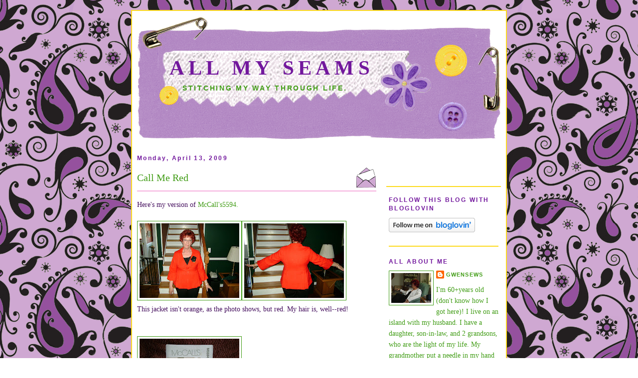

--- FILE ---
content_type: text/html; charset=UTF-8
request_url: https://allmyseams.blogspot.com/2009/04/call-me-red.html?showComment=1239651120000
body_size: 17038
content:
<!DOCTYPE html>
<html dir='ltr' xmlns='http://www.w3.org/1999/xhtml' xmlns:b='http://www.google.com/2005/gml/b' xmlns:data='http://www.google.com/2005/gml/data' xmlns:expr='http://www.google.com/2005/gml/expr'>
<head>
<link href='https://www.blogger.com/static/v1/widgets/2944754296-widget_css_bundle.css' rel='stylesheet' type='text/css'/>
<meta content='text/html; charset=UTF-8' http-equiv='Content-Type'/>
<meta content='blogger' name='generator'/>
<link href='https://allmyseams.blogspot.com/favicon.ico' rel='icon' type='image/x-icon'/>
<link href='http://allmyseams.blogspot.com/2009/04/call-me-red.html' rel='canonical'/>
<link rel="alternate" type="application/atom+xml" title="All My Seams - Atom" href="https://allmyseams.blogspot.com/feeds/posts/default" />
<link rel="alternate" type="application/rss+xml" title="All My Seams - RSS" href="https://allmyseams.blogspot.com/feeds/posts/default?alt=rss" />
<link rel="service.post" type="application/atom+xml" title="All My Seams - Atom" href="https://www.blogger.com/feeds/1483324742899990956/posts/default" />

<link rel="alternate" type="application/atom+xml" title="All My Seams - Atom" href="https://allmyseams.blogspot.com/feeds/4831641302908558900/comments/default" />
<!--Can't find substitution for tag [blog.ieCssRetrofitLinks]-->
<link href='https://blogger.googleusercontent.com/img/b/R29vZ2xl/AVvXsEh2l2HwaK7GUb4RcSqUUGoO5wULMQX1bS5foqanyOps6pe70Uq6Uh96pHZeCDD6gXsoneUpvPp76cQGLz5zUcpBnTUuGF5yN2OjhS52_vklMxZpKvpquPPH2UL7KT22Ccx0XUC8DLmQAl8J/s200/DSC00331.JPG' rel='image_src'/>
<meta content='http://allmyseams.blogspot.com/2009/04/call-me-red.html' property='og:url'/>
<meta content='Call Me Red' property='og:title'/>
<meta content='Here&#39;s my version of McCall&#39;s5594. This jacket isn&#39;t orange, as the photo shows, but red. My hair is, well--red! The pattern has a lower bod...' property='og:description'/>
<meta content='https://blogger.googleusercontent.com/img/b/R29vZ2xl/AVvXsEh2l2HwaK7GUb4RcSqUUGoO5wULMQX1bS5foqanyOps6pe70Uq6Uh96pHZeCDD6gXsoneUpvPp76cQGLz5zUcpBnTUuGF5yN2OjhS52_vklMxZpKvpquPPH2UL7KT22Ccx0XUC8DLmQAl8J/w1200-h630-p-k-no-nu/DSC00331.JPG' property='og:image'/>
<title>All My Seams: Call Me Red</title>
<style id='page-skin-1' type='text/css'><!--
/*
-----------------------------------------------
Blogger Template Style
Name:     Buttons
Designer: Pocket
URL:      http://pocket-templates.blogspot.com/
Date:     16 Nov 2008
----------------------------------------------- */
/* Variable definitions
====================
<Variable name="bgcolor" description="Page Background Color"
type="color" default="#fff">
<Variable name="textcolor" description="Text Color"
type="color" default="#333">
<Variable name="linkcolor" description="Link Color"
type="color" default="#58a">
<Variable name="pagetitlecolor" description="Blog Title Color"
type="color" default="#666">
<Variable name="descriptioncolor" description="Blog Description Color"
type="color" default="#999">
<Variable name="titlecolor" description="Post Title Color"
type="color" default="#c60">
<Variable name="bordercolor" description="Border Color"
type="color" default="#ccc">
<Variable name="sidebarcolor" description="Sidebar Title Color"
type="color" default="#999">
<Variable name="sidebartextcolor" description="Sidebar Text Color"
type="color" default="#666">
<Variable name="visitedlinkcolor" description="Visited Link Color"
type="color" default="#999">
<Variable name="bodyfont" description="Text Font"
type="font" default="normal normal 100% Georgia, Serif">
<Variable name="headerfont" description="Sidebar Title Font"
type="font"
default="normal normal 78% 'Trebuchet MS',Trebuchet,Arial,Verdana,Sans-serif">
<Variable name="pagetitlefont" description="Blog Title Font"
type="font"
default="normal normal 200% Georgia, Serif">
<Variable name="descriptionfont" description="Blog Description Font"
type="font"
default="normal normal 78% 'Trebuchet MS', Trebuchet, Arial, Verdana, Sans-serif">
<Variable name="postfooterfont" description="Post Footer Font"
type="font"
default="normal normal 78% 'Trebuchet MS', Trebuchet, Arial, Verdana, Sans-serif">
<Variable name="startSide" description="Side where text starts in blog language"
type="automatic" default="left">
<Variable name="endSide" description="Side where text ends in blog language"
type="automatic" default="right">
*/
/* Use this with templates/template-twocol.html */
#navbar, #navbar-iframe {
height: 0px;
visibility: hidden;
display: none;
}
body {
background:#ffffff url(https://blogger.googleusercontent.com/img/b/R29vZ2xl/AVvXsEgn_J_hB865plqNl7I-XGZqHFwxz6q3nFiQrGjGfeM3Vf6WAcAb2ZuVMq168OlSNruH9e9mr6KqL1zaOoJpY5fsRp9d2M3z5Weu4s6Si4Ns-yTRKvh8VFRmrKX1363kqTrd6LuAHbtYDYg/s1600/29aryb8.jpg);
margin:0;
color:#440e5d;
font:x-small Georgia Serif;
font-size/* */:/**/small;
font-size: /**/small;
text-align: center;
}
a:link {
color:#429d17;
text-decoration:none;
}
a:visited {
color:#429d17;
text-decoration:none;
}
a:hover {
color:#429d17;
text-decoration:underline;
}
a img {
border-width:0;
}
/* Header
-----------------------------------------------
*/
#header-wrapper {
background: url(https://blogger.googleusercontent.com/img/b/R29vZ2xl/AVvXsEgIzL08hEmorZgRWbRXzWL32FrfEJ_8284AKH04rN9NWgnyF5RRpM4INnGwpr9X8NmWWhuPd8HQgwmVOc6Jpz-yIQCUwclUrjLoKr7Bs2S5NU-Uy6KvyriBcvPCWtvY1XM51U_lGliINzM/s1600/35i2h60.jpg);
height:250px;
width:730px;
margin:0 auto 10px;
border:px solid #429d17;
}
#header-inner {
background-position: center;
margin-left: auto;
margin-right: auto;
}
#header {
margin: 0px;
border: px solid #429d17;
text-align: left;
color:#72179D;
}
#header h1 {
margin:0px 65px 0;
padding:80px 0px .25em;
line-height:1.2em;
text-transform:uppercase;
letter-spacing:.2em;
font: normal bold 288% Georgia, Times, serif;
}
#header a {
color:#72179D;
text-decoration:none;
}
#header a:hover {
color:#72179D;
}
#header .description {
margin:0 71px 5px;
padding:0 20px 15px;
max-width:700px;
text-transform:uppercase;
letter-spacing:.2em;
line-height: 1.4em;
font: normal bold 95% 'Trebuchet MS', Trebuchet, Arial, Verdana, Sans-serif;
color: #429d17;
}
#header img {
margin-left: auto;
margin-right: auto;
}
/* Outer-Wrapper
----------------------------------------------- */
#outer-wrapper {
background:#ffffff;
border:2px solid #fddb20;
width: 730px;
margin:20px auto;
padding:10px;
text-align:left;
font: normal normal 110% Georgia, Serif;
}
#main-wrapper {
width: 480px;
float: left;
word-wrap: break-word; /* fix for long text breaking sidebar float in IE */
overflow: hidden;     /* fix for long non-text content breaking IE sidebar float */
}
#sidebar-wrapper {
border-top:2px solid #fddb20;
margin-top:82px;
padding-right:5px;
padding-left:5px;
width: 220px;
float: right;
word-wrap: break-word; /* fix for long text breaking sidebar float in IE */
overflow: hidden;      /* fix for long non-text content breaking IE sidebar float */
}
/* Headings
----------------------------------------------- */
h2 {
margin:1.5em 0 .75em;
font:normal bold 86% 'Trebuchet MS',Trebuchet,Arial,Verdana,Sans-serif;
line-height: 1.4em;
text-transform:uppercase;
letter-spacing:.2em;
color:#72179D;
}
/* Posts
-----------------------------------------------
*/
h2.date-header {
margin:1.5em 0 .5em;
text-transform:none;
}
.post {
margin:.5em 0 1.5em;
background: url(https://blogger.googleusercontent.com/img/b/R29vZ2xl/AVvXsEi499Api0dIMt6WUf8O99y3Dxg1HHncp4H_X0eU_4Z_lXVeeJMF3RAOn2e2BvNM3uAuC5ptCZOy3It_g-kSjeeAdioMjgR8euVwuIVKBSB9x-cn9x98MBbPBSsdB652ebNT04Q2W40vp5c/s1600/2zhf4o0.jpg) no-repeat bottom center;
border-bottom:0px dotted #429d17;
padding-bottom:4.5em;
}
.post h3 {
/* IE5.0/Win doesn't apply padding to inline elements,
so we hide these two declarations from it */
background/* */:/**/url("https://blogger.googleusercontent.com/img/b/R29vZ2xl/AVvXsEjT6ghQIejzgaFijn1-AWTkMZ1Vx5B951dgRZglu94xJIDjofmqlKhv6LJesCZxNdQuhwNyzPzfzZ-BVFtKqG0OEIQS2uZ1w0NFWCyFImKgtnRbGeGUqGBUWskAjgYbKW3GutlSvva2gY8/s1600/28817cx.jpg") no-repeat 100% 10%;
border-bottom:2px solid #f6b0de;
margin:.25em 0 0;
padding:0 0 4px;
font-size:140%;
font-weight:normal;
line-height:2.2em;
color:#429d17;
}
.post h3 a, .post h3 a:visited, .post h3 strong {
display:block;
text-decoration:none;
color:#429d17;
font-weight:normal;
}
.post h3 strong, .post h3 a:hover {
color:;
}
.post-body {
margin:15px 0 .75em;
line-height:1.6em;
}
.post-body blockquote {
line-height:1.3em;
}
.post-footer {
margin: .75em 0;
color:#000000;
text-transform:uppercase;
letter-spacing:.1em;
font: normal bold 77% 'Trebuchet MS', Trebuchet, Arial, Verdana, Sans-serif;
line-height: 2.1em;
}
.comment-link {
/* IE5.0/Win doesn't apply padding to inline elements,
so we hide these two declarations from it */
background/* */:/**/url("https://blogger.googleusercontent.com/img/b/R29vZ2xl/AVvXsEgrQnfPJRH7FTntbT_L0l-2EcJQA6ntke3joWXs0VkgDIL5hM8mVnYlChyphenhyphen5qOAzprbRJ36rXMc5xV5NWnri-OgFzWcAse4RBoBBWoXVmMtXerSjOByznQxHDYn0ngf3_AkcpUFqGnJmHjE/s1600/23ti9hj.jpg") no-repeat 0 55%;
padding-left:25px;
margin-top:5px;
margin-left:0em;
color: #000000;
}
.post img {
padding:4px;
border:1px solid #429d17;
}
.post blockquote {
margin:1em 20px;
}
.post blockquote p {
margin:.75em 0;
}
/* Comments
----------------------------------------------- */
#comments h4 {
margin:1em 0;
font-weight: bold;
line-height: 1.4em;
text-transform:uppercase;
letter-spacing:.2em;
color: #72179D;
}
#comments-block {
margin:1em 0 1.5em;
line-height:1.6em;
}
#comments-block .comment-author {
margin:.5em 0;
}
#comments-block .comment-body {
margin:.25em 0 0;
}
#comments-block .comment-footer {
margin:-.25em 0 2em;
line-height: 1.4em;
text-transform:uppercase;
letter-spacing:.1em;
}
#comments-block .comment-body p {
margin:0 0 .75em;
}
.deleted-comment {
font-style:italic;
color:gray;
}
#blog-pager-newer-link {
float: left;
}
#blog-pager-older-link {
float: right;
}
#blog-pager {
text-align: center;
}
.feed-links {
clear: both;
line-height: 2.5em;
}
/* Sidebar Content
----------------------------------------------- */
.sidebar {
color: #429d17;
line-height: 1.5em;
}
.sidebar ul {
list-style:none;
margin:0 0 0;
padding:10px 0 0;
}
.sidebar ul li {
background:url("https://blogger.googleusercontent.com/img/b/R29vZ2xl/AVvXsEiN4hO-6WYEc-lBa2v3A4JY56GWxF7mncwORdl_LWyWm0Qx-Ju7mJgBT2Ri64M51ior6ANPbCAEBkpPihQbewMWZvnuzaro1wyiu4aI2HQouQKF5qWLNvqCpTFeVwCguR2QH4I6g1QliSI/s1600/rhqxaf.jpg") no-repeat 4px .12em;
margin:0;
padding:0 0 3px 16px;
margin-bottom:2px;
text-indent:15px;
line-height:1.6em;
}
.sidebar .widget, .main .widget {
border-bottom:2px solid #fddb20;
margin:0 0 1.5em;
padding:0 0 1.5em;
}
.main .Blog {
border-bottom-width: 0;
}
/* Profile
----------------------------------------------- */
.profile-img {
float: left;
margin-top: 0;
margin-right: 5px;
margin-bottom: 5px;
margin-left: 0;
padding: 4px;
border: 1px solid #429d17;
}
.profile-data {
margin:0;
text-transform:uppercase;
letter-spacing:.1em;
font: normal bold 77% 'Trebuchet MS', Trebuchet, Arial, Verdana, Sans-serif;
color: #72179D;
font-weight: bold;
line-height: 1.6em;
}
.profile-datablock {
margin:.5em 0 .5em;
}
.profile-textblock {
margin: 0.5em 0;
line-height: 1.6em;
}
.profile-link {
font: normal bold 77% 'Trebuchet MS', Trebuchet, Arial, Verdana, Sans-serif;
text-transform: uppercase;
letter-spacing: .1em;
}
#footer-wrapper {
color: #020202;
padding-top: 10px;
width: 750px;
border-top: 1px dotted #cfa9da;
clear: both;
padding-right: 5px:
padding-left: 5px;
text-align: center;
margin:-20px -10px;
}
/* Footer
----------------------------------------------- */
#footer {
width:730px;
clear:both;
margin:0 auto;
padding-top:15px;
line-height: 1.6em;
text-transform:uppercase;
letter-spacing:.1em;
text-align: center;
}

--></style>
<link href='https://www.blogger.com/dyn-css/authorization.css?targetBlogID=1483324742899990956&amp;zx=2e3dd050-5a6c-4940-9eb5-277f81de9339' media='none' onload='if(media!=&#39;all&#39;)media=&#39;all&#39;' rel='stylesheet'/><noscript><link href='https://www.blogger.com/dyn-css/authorization.css?targetBlogID=1483324742899990956&amp;zx=2e3dd050-5a6c-4940-9eb5-277f81de9339' rel='stylesheet'/></noscript>
<meta name='google-adsense-platform-account' content='ca-host-pub-1556223355139109'/>
<meta name='google-adsense-platform-domain' content='blogspot.com'/>

</head>
<body>
<div class='navbar section' id='navbar'><div class='widget Navbar' data-version='1' id='Navbar1'><script type="text/javascript">
    function setAttributeOnload(object, attribute, val) {
      if(window.addEventListener) {
        window.addEventListener('load',
          function(){ object[attribute] = val; }, false);
      } else {
        window.attachEvent('onload', function(){ object[attribute] = val; });
      }
    }
  </script>
<div id="navbar-iframe-container"></div>
<script type="text/javascript" src="https://apis.google.com/js/platform.js"></script>
<script type="text/javascript">
      gapi.load("gapi.iframes:gapi.iframes.style.bubble", function() {
        if (gapi.iframes && gapi.iframes.getContext) {
          gapi.iframes.getContext().openChild({
              url: 'https://www.blogger.com/navbar/1483324742899990956?po\x3d4831641302908558900\x26origin\x3dhttps://allmyseams.blogspot.com',
              where: document.getElementById("navbar-iframe-container"),
              id: "navbar-iframe"
          });
        }
      });
    </script><script type="text/javascript">
(function() {
var script = document.createElement('script');
script.type = 'text/javascript';
script.src = '//pagead2.googlesyndication.com/pagead/js/google_top_exp.js';
var head = document.getElementsByTagName('head')[0];
if (head) {
head.appendChild(script);
}})();
</script>
</div></div>
<div id='outer-wrapper'><div id='wrap2'>
<!-- skip links for text browsers -->
<span id='skiplinks' style='display:none;'>
<a href='#main'>skip to main </a> |
      <a href='#sidebar'>skip to sidebar</a>
</span>
<div id='header-wrapper'>
<div class='header section' id='header'><div class='widget Header' data-version='1' id='Header1'>
<div id='header-inner'>
<div class='titlewrapper'>
<h1 class='title'>
<a href='https://allmyseams.blogspot.com/'>
All My Seams
</a>
</h1>
</div>
<div class='descriptionwrapper'>
<p class='description'><span>Stitching my way through life.</span></p>
</div>
</div>
</div></div>
</div>
<div id='content-wrapper'>
<div id='crosscol-wrapper' style='text-align:center'>
<div class='crosscol no-items section' id='crosscol'></div>
</div>
<div id='main-wrapper'>
<div class='main section' id='main'><div class='widget Blog' data-version='1' id='Blog1'>
<div class='blog-posts hfeed'>
<!--Can't find substitution for tag [adStart]-->
<h2 class='date-header'>Monday, April 13, 2009</h2>
<div class='post hentry uncustomized-post-template'>
<a name='4831641302908558900'></a>
<h3 class='post-title entry-title'>
<a href='https://allmyseams.blogspot.com/2009/04/call-me-red.html'>Call Me Red</a>
</h3>
<div class='post-header-line-1'></div>
<div class='post-body entry-content'>
Here's my version of <a href="http://www.mccallpattern.com/web/shop.cgi">McCall's5594.</a><br /><div><br /><div><a href="https://blogger.googleusercontent.com/img/b/R29vZ2xl/AVvXsEh2l2HwaK7GUb4RcSqUUGoO5wULMQX1bS5foqanyOps6pe70Uq6Uh96pHZeCDD6gXsoneUpvPp76cQGLz5zUcpBnTUuGF5yN2OjhS52_vklMxZpKvpquPPH2UL7KT22Ccx0XUC8DLmQAl8J/s1600-h/DSC00331.JPG"><img alt="" border="0" id="BLOGGER_PHOTO_ID_5324161001436972834" src="https://blogger.googleusercontent.com/img/b/R29vZ2xl/AVvXsEh2l2HwaK7GUb4RcSqUUGoO5wULMQX1bS5foqanyOps6pe70Uq6Uh96pHZeCDD6gXsoneUpvPp76cQGLz5zUcpBnTUuGF5yN2OjhS52_vklMxZpKvpquPPH2UL7KT22Ccx0XUC8DLmQAl8J/s200/DSC00331.JPG" style="WIDTH: 200px; CURSOR: hand; HEIGHT: 150px" /></a><a href="https://blogger.googleusercontent.com/img/b/R29vZ2xl/AVvXsEjdThKdJJZ4vci3KVgEOPpA4-E5pmRz0LtytiCriNTfHRepLkEqSumK3UJo4SlpoMB2199zyy2AHVZ5wHA0ciA7os2c0sUWMOHjWr3fTHvf4VoySKtnfebE-rLXIQ-crdimxLX4iSZ6awAl/s1600-h/DSC00313.JPG"><img alt="" border="0" id="BLOGGER_PHOTO_ID_5324161457092984034" src="https://blogger.googleusercontent.com/img/b/R29vZ2xl/AVvXsEjdThKdJJZ4vci3KVgEOPpA4-E5pmRz0LtytiCriNTfHRepLkEqSumK3UJo4SlpoMB2199zyy2AHVZ5wHA0ciA7os2c0sUWMOHjWr3fTHvf4VoySKtnfebE-rLXIQ-crdimxLX4iSZ6awAl/s200/DSC00313.JPG" style="WIDTH: 200px; CURSOR: hand; HEIGHT: 150px" /></a></div><div></div><div>This jacket isn't orange, as the photo shows, but red. My hair is, well--red! </div><br /><br /><div><img alt="" border="0" id="BLOGGER_PHOTO_ID_5324162510994847538" src="https://blogger.googleusercontent.com/img/b/R29vZ2xl/AVvXsEhfHROq_tzhGiJgvONH5PhJcblyKXhApC1GSw-5-ap84NR1C-TIXLutGgtocGLzcLlUSn5L_q9ep82RrZqHkx3rGlA4DknVYBw_To2yydCXP7bAa2SwYIggaAaQ8zEtXg-NA6_TME4tlDw1/s200/DSC00370.JPG" style="WIDTH: 200px; CURSOR: hand; HEIGHT: 150px" />The pattern has a lower bodice, which is gathered. To avoid too much of a "baby doll" look, I made pleats in the lower bodice, front and back, instead of gathers, giving it more of a tailored look. I also made pleated  cuffs and eliminated the gathers.</div><br /><div></div><div>Because the buttons are large, and not wanting big, gaping buttonholes, I sewed small buttons on the facing side, sewing the small buttons through the large buttons on the top of the jacket. The jacket buttons like a double-breasted coat--using the small buttons on the facing and butoning from the inside. It's a big awkward to button, but it solved the problem. </div><div></div><div></div><div></div><div><a href="https://blogger.googleusercontent.com/img/b/R29vZ2xl/AVvXsEjykxqqnn_NfjzknxiUZHQasAYjKPtDIwmqsfsG5nMqWRssfgOtF_pZinJW6D5jVBY-qHxT-Jy2vSWMROMJvSUCwgY9PUHp8-8cVjtZCaG-wcudhLjcbgq5dH4tjNcuX8ykXK4WhB4qcaBK/s1600-h/DSC00380.JPG"><img alt="" border="0" id="BLOGGER_PHOTO_ID_5324165450949633138" src="https://blogger.googleusercontent.com/img/b/R29vZ2xl/AVvXsEjykxqqnn_NfjzknxiUZHQasAYjKPtDIwmqsfsG5nMqWRssfgOtF_pZinJW6D5jVBY-qHxT-Jy2vSWMROMJvSUCwgY9PUHp8-8cVjtZCaG-wcudhLjcbgq5dH4tjNcuX8ykXK4WhB4qcaBK/s200/DSC00380.JPG" style="WIDTH: 200px; CURSOR: hand; HEIGHT: 150px" /></a> The fabric is a poly blend with a textured surface. It was--cheap! I found it in the bargain bin at Jo's. Definitely not a quality fabric. But, it's one of those cheap fabrics that actually sews quite well. I was so pleased with it that I bought yellow and turquoise also. Happy jacket.</div><div></div><div><br />I'll be sewing the lining for the green jacket today. If I get off of here.</div><div></div><div></div></div>
<div style='clear: both;'></div>
</div>
<div class='post-footer'>
<div class='post-footer-line post-footer-line-1'>
<span class='post-author vcard'>
Posted by
<span class='fn'>gwensews</span>
</span>
<span class='post-comment-link'>
</span>
<span class='reaction-buttons'>
</span>
<span class='star-ratings'>
</span>
<span class='post-backlinks post-comment-link'>
</span>
<span class='post-icons'>
<div class='post-footer-line post-footer-line-2'>
<span class='post-labels'>
</span>
</div>
<span class='item-control blog-admin pid-1016947115'>
<a href='https://www.blogger.com/post-edit.g?blogID=1483324742899990956&postID=4831641302908558900&from=pencil' title='Edit Post'>
<img alt='' class='icon-action' height='18' src='https://resources.blogblog.com/img/icon18_edit_allbkg.gif' width='18'/>
</a>
</span>
</span>
</div>
<div class='post-footer-line post-footer-line-3'></div>
</div>
</div>
<div class='comments' id='comments'>
<a name='comments'></a>
<h4>
18
Talk to me:
        
</h4>
<dl id='comments-block'>
<dt class='comment-author ' id='c5833964066472651980'>
<a name='c5833964066472651980'></a>
<a href='https://www.blogger.com/profile/02736679240367173915' rel='nofollow'>Ann Made Studio</a>
said...
</dt>
<dd class='comment-body'>
<p>Your jacket looks wonderful. I like the pleats instead of the gathering and I love the color :)</p>
</dd>
<dd class='comment-footer'>
<span class='comment-timestamp'>
<a href='https://allmyseams.blogspot.com/2009/04/call-me-red.html?showComment=1239631440000#c5833964066472651980' title='comment permalink'>
April 13, 2009 at 10:04&#8239;AM
</a>
<span class='item-control blog-admin pid-981702242'>
<a class='comment-delete' href='https://www.blogger.com/comment/delete/1483324742899990956/5833964066472651980' title='Delete Comment'>
<img src='https://resources.blogblog.com/img/icon_delete13.gif'/>
</a>
</span>
</span>
</dd>
<dt class='comment-author ' id='c6624458844891900771'>
<a name='c6624458844891900771'></a>
<a href='https://www.blogger.com/profile/13827393706314408940' rel='nofollow'>Omega</a>
said...
</dt>
<dd class='comment-body'>
<p>I love your red jacket, it looks wonderful on you. The other colors sound great too. Red is one of my favorite colors, this inspires me to pull out some of the red fabric I have and get busy!</p>
</dd>
<dd class='comment-footer'>
<span class='comment-timestamp'>
<a href='https://allmyseams.blogspot.com/2009/04/call-me-red.html?showComment=1239631740000#c6624458844891900771' title='comment permalink'>
April 13, 2009 at 10:09&#8239;AM
</a>
<span class='item-control blog-admin pid-212788788'>
<a class='comment-delete' href='https://www.blogger.com/comment/delete/1483324742899990956/6624458844891900771' title='Delete Comment'>
<img src='https://resources.blogblog.com/img/icon_delete13.gif'/>
</a>
</span>
</span>
</dd>
<dt class='comment-author ' id='c6046253623893264918'>
<a name='c6046253623893264918'></a>
<a href='http://grillooriginals.blogspot.com' rel='nofollow'>Lauren</a>
said...
</dt>
<dd class='comment-body'>
<p>It turned out great!  I think the pleats were a really smart choice, they look perfect on the jacket.</p>
</dd>
<dd class='comment-footer'>
<span class='comment-timestamp'>
<a href='https://allmyseams.blogspot.com/2009/04/call-me-red.html?showComment=1239633600000#c6046253623893264918' title='comment permalink'>
April 13, 2009 at 10:40&#8239;AM
</a>
<span class='item-control blog-admin pid-1288963701'>
<a class='comment-delete' href='https://www.blogger.com/comment/delete/1483324742899990956/6046253623893264918' title='Delete Comment'>
<img src='https://resources.blogblog.com/img/icon_delete13.gif'/>
</a>
</span>
</span>
</dd>
<dt class='comment-author ' id='c7612437373494337238'>
<a name='c7612437373494337238'></a>
<a href='https://www.blogger.com/profile/08126043161321731207' rel='nofollow'>Unknown</a>
said...
</dt>
<dd class='comment-body'>
<p>Ooh! Love those pleats, what a fantastic idea!  Nice job on this!!!</p>
</dd>
<dd class='comment-footer'>
<span class='comment-timestamp'>
<a href='https://allmyseams.blogspot.com/2009/04/call-me-red.html?showComment=1239644460000#c7612437373494337238' title='comment permalink'>
April 13, 2009 at 1:41&#8239;PM
</a>
<span class='item-control blog-admin pid-1746095252'>
<a class='comment-delete' href='https://www.blogger.com/comment/delete/1483324742899990956/7612437373494337238' title='Delete Comment'>
<img src='https://resources.blogblog.com/img/icon_delete13.gif'/>
</a>
</span>
</span>
</dd>
<dt class='comment-author ' id='c1527373687978575'>
<a name='c1527373687978575'></a>
<a href='https://www.blogger.com/profile/16109120743751725861' rel='nofollow'>Shannon</a>
said...
</dt>
<dd class='comment-body'>
<p>You are working that jacket - fabulous!</p>
</dd>
<dd class='comment-footer'>
<span class='comment-timestamp'>
<a href='https://allmyseams.blogspot.com/2009/04/call-me-red.html?showComment=1239648420000#c1527373687978575' title='comment permalink'>
April 13, 2009 at 2:47&#8239;PM
</a>
<span class='item-control blog-admin pid-1109066496'>
<a class='comment-delete' href='https://www.blogger.com/comment/delete/1483324742899990956/1527373687978575' title='Delete Comment'>
<img src='https://resources.blogblog.com/img/icon_delete13.gif'/>
</a>
</span>
</span>
</dd>
<dt class='comment-author ' id='c7500506069788077607'>
<a name='c7500506069788077607'></a>
<a href='https://www.blogger.com/profile/13658613964862931960' rel='nofollow'>Susan</a>
said...
</dt>
<dd class='comment-body'>
<p>The pleats were a great idea!</p>
</dd>
<dd class='comment-footer'>
<span class='comment-timestamp'>
<a href='https://allmyseams.blogspot.com/2009/04/call-me-red.html?showComment=1239648960000#c7500506069788077607' title='comment permalink'>
April 13, 2009 at 2:56&#8239;PM
</a>
<span class='item-control blog-admin pid-1018800190'>
<a class='comment-delete' href='https://www.blogger.com/comment/delete/1483324742899990956/7500506069788077607' title='Delete Comment'>
<img src='https://resources.blogblog.com/img/icon_delete13.gif'/>
</a>
</span>
</span>
</dd>
<dt class='comment-author ' id='c8719895331360310209'>
<a name='c8719895331360310209'></a>
<a href='https://www.blogger.com/profile/10097054119585201394' rel='nofollow'>Julia</a>
said...
</dt>
<dd class='comment-body'>
<p>Love your red jacket.  I also love red hair.  Lots of folks in my family have red hair.  Me- just plain old brown.  Uh I guess I should say grey now!</p>
</dd>
<dd class='comment-footer'>
<span class='comment-timestamp'>
<a href='https://allmyseams.blogspot.com/2009/04/call-me-red.html?showComment=1239651120000#c8719895331360310209' title='comment permalink'>
April 13, 2009 at 3:32&#8239;PM
</a>
<span class='item-control blog-admin pid-1612734644'>
<a class='comment-delete' href='https://www.blogger.com/comment/delete/1483324742899990956/8719895331360310209' title='Delete Comment'>
<img src='https://resources.blogblog.com/img/icon_delete13.gif'/>
</a>
</span>
</span>
</dd>
<dt class='comment-author ' id='c7412645370652676136'>
<a name='c7412645370652676136'></a>
<a href='https://www.blogger.com/profile/13573001199286760935' rel='nofollow'>BCN - UNIQUE designer patterns</a>
said...
</dt>
<dd class='comment-body'>
<p>Hi Gwen .- Thanks for your comment on the Simplicity jacket. Glad you like it. It is a model that already has a time, but I think still relevant today.<BR/><BR/>congratulations on his orange jacket. You look fantastic with this style.<BR/><BR/>greetings from Barcelona and see you soon.<BR/><BR/>Paco</p>
</dd>
<dd class='comment-footer'>
<span class='comment-timestamp'>
<a href='https://allmyseams.blogspot.com/2009/04/call-me-red.html?showComment=1239654420000#c7412645370652676136' title='comment permalink'>
April 13, 2009 at 4:27&#8239;PM
</a>
<span class='item-control blog-admin pid-1496279277'>
<a class='comment-delete' href='https://www.blogger.com/comment/delete/1483324742899990956/7412645370652676136' title='Delete Comment'>
<img src='https://resources.blogblog.com/img/icon_delete13.gif'/>
</a>
</span>
</span>
</dd>
<dt class='comment-author ' id='c3999045380359127475'>
<a name='c3999045380359127475'></a>
<a href='https://www.blogger.com/profile/02235347323004026695' rel='nofollow'>Nancy K</a>
said...
</dt>
<dd class='comment-body'>
<p>Great jacket.  Pleating is definitely more sophisticated.</p>
</dd>
<dd class='comment-footer'>
<span class='comment-timestamp'>
<a href='https://allmyseams.blogspot.com/2009/04/call-me-red.html?showComment=1239656580000#c3999045380359127475' title='comment permalink'>
April 13, 2009 at 5:03&#8239;PM
</a>
<span class='item-control blog-admin pid-2119321507'>
<a class='comment-delete' href='https://www.blogger.com/comment/delete/1483324742899990956/3999045380359127475' title='Delete Comment'>
<img src='https://resources.blogblog.com/img/icon_delete13.gif'/>
</a>
</span>
</span>
</dd>
<dt class='comment-author ' id='c3630228695270545683'>
<a name='c3630228695270545683'></a>
<a href='https://www.blogger.com/profile/04229406683301436266' rel='nofollow'>Lori</a>
said...
</dt>
<dd class='comment-body'>
<p>Great jacket, I like the pleats and the button.</p>
</dd>
<dd class='comment-footer'>
<span class='comment-timestamp'>
<a href='https://allmyseams.blogspot.com/2009/04/call-me-red.html?showComment=1239656880000#c3630228695270545683' title='comment permalink'>
April 13, 2009 at 5:08&#8239;PM
</a>
<span class='item-control blog-admin pid-514121083'>
<a class='comment-delete' href='https://www.blogger.com/comment/delete/1483324742899990956/3630228695270545683' title='Delete Comment'>
<img src='https://resources.blogblog.com/img/icon_delete13.gif'/>
</a>
</span>
</span>
</dd>
<dt class='comment-author ' id='c1746098897761793132'>
<a name='c1746098897761793132'></a>
<a href='https://www.blogger.com/profile/02781186043996633965' rel='nofollow'>Faye Lewis</a>
said...
</dt>
<dd class='comment-body'>
<p>You did a total turn around on that jacket with the pleats.  It is lovely!  I've had that pattern a while, and now seeing yours, I think I might make it.</p>
</dd>
<dd class='comment-footer'>
<span class='comment-timestamp'>
<a href='https://allmyseams.blogspot.com/2009/04/call-me-red.html?showComment=1239661980000#c1746098897761793132' title='comment permalink'>
April 13, 2009 at 6:33&#8239;PM
</a>
<span class='item-control blog-admin pid-694202913'>
<a class='comment-delete' href='https://www.blogger.com/comment/delete/1483324742899990956/1746098897761793132' title='Delete Comment'>
<img src='https://resources.blogblog.com/img/icon_delete13.gif'/>
</a>
</span>
</span>
</dd>
<dt class='comment-author ' id='c3474150869097411694'>
<a name='c3474150869097411694'></a>
<a href='https://www.blogger.com/profile/10097054119585201394' rel='nofollow'>Julia</a>
said...
</dt>
<dd class='comment-body'>
<p>The New Madrid Fault runs through the western part of the state -Memphis, etc..  my DH has a DB and DS there.  We're way east of there. We have small little quakes that we don't usually even feel most of the time.  We're not on a major fault line.  We are usually sheltered somewhat from tornadoes because we are so close to the mountains but this year seems worse for some reason.</p>
</dd>
<dd class='comment-footer'>
<span class='comment-timestamp'>
<a href='https://allmyseams.blogspot.com/2009/04/call-me-red.html?showComment=1239666480000#c3474150869097411694' title='comment permalink'>
April 13, 2009 at 7:48&#8239;PM
</a>
<span class='item-control blog-admin pid-1612734644'>
<a class='comment-delete' href='https://www.blogger.com/comment/delete/1483324742899990956/3474150869097411694' title='Delete Comment'>
<img src='https://resources.blogblog.com/img/icon_delete13.gif'/>
</a>
</span>
</span>
</dd>
<dt class='comment-author ' id='c8397047699406152806'>
<a name='c8397047699406152806'></a>
<a href='https://www.blogger.com/profile/08345674465845908156' rel='nofollow'>Linda T</a>
said...
</dt>
<dd class='comment-body'>
<p>I like it!  Especially the pleats rather than gathers.  That was a great idea!</p>
</dd>
<dd class='comment-footer'>
<span class='comment-timestamp'>
<a href='https://allmyseams.blogspot.com/2009/04/call-me-red.html?showComment=1239679440000#c8397047699406152806' title='comment permalink'>
April 13, 2009 at 11:24&#8239;PM
</a>
<span class='item-control blog-admin pid-1244331378'>
<a class='comment-delete' href='https://www.blogger.com/comment/delete/1483324742899990956/8397047699406152806' title='Delete Comment'>
<img src='https://resources.blogblog.com/img/icon_delete13.gif'/>
</a>
</span>
</span>
</dd>
<dt class='comment-author ' id='c8941788658410439433'>
<a name='c8941788658410439433'></a>
<a href='https://www.blogger.com/profile/11994553975406806627' rel='nofollow'>Jean</a>
said...
</dt>
<dd class='comment-body'>
<p>Your jacket looks very expensive! The details and the finish are really wonderful. Love the red hair too!</p>
</dd>
<dd class='comment-footer'>
<span class='comment-timestamp'>
<a href='https://allmyseams.blogspot.com/2009/04/call-me-red.html?showComment=1239682980000#c8941788658410439433' title='comment permalink'>
April 14, 2009 at 12:23&#8239;AM
</a>
<span class='item-control blog-admin pid-1844007503'>
<a class='comment-delete' href='https://www.blogger.com/comment/delete/1483324742899990956/8941788658410439433' title='Delete Comment'>
<img src='https://resources.blogblog.com/img/icon_delete13.gif'/>
</a>
</span>
</span>
</dd>
<dt class='comment-author ' id='c898878758751826524'>
<a name='c898878758751826524'></a>
<a href='https://www.blogger.com/profile/16187364244385056641' rel='nofollow'>Sigrid</a>
said...
</dt>
<dd class='comment-body'>
<p>Vibrant color, but good with the black. And the pleats are very good in this jacket.</p>
</dd>
<dd class='comment-footer'>
<span class='comment-timestamp'>
<a href='https://allmyseams.blogspot.com/2009/04/call-me-red.html?showComment=1239711120000#c898878758751826524' title='comment permalink'>
April 14, 2009 at 8:12&#8239;AM
</a>
<span class='item-control blog-admin pid-1297038338'>
<a class='comment-delete' href='https://www.blogger.com/comment/delete/1483324742899990956/898878758751826524' title='Delete Comment'>
<img src='https://resources.blogblog.com/img/icon_delete13.gif'/>
</a>
</span>
</span>
</dd>
<dt class='comment-author ' id='c7679747761331827984'>
<a name='c7679747761331827984'></a>
<a href='https://www.blogger.com/profile/09109335050044632749' rel='nofollow'>Cennetta</a>
said...
</dt>
<dd class='comment-body'>
<p>Looking good, lady.  Love the bold and the beautiful.</p>
</dd>
<dd class='comment-footer'>
<span class='comment-timestamp'>
<a href='https://allmyseams.blogspot.com/2009/04/call-me-red.html?showComment=1239834780000#c7679747761331827984' title='comment permalink'>
April 15, 2009 at 6:33&#8239;PM
</a>
<span class='item-control blog-admin pid-361344932'>
<a class='comment-delete' href='https://www.blogger.com/comment/delete/1483324742899990956/7679747761331827984' title='Delete Comment'>
<img src='https://resources.blogblog.com/img/icon_delete13.gif'/>
</a>
</span>
</span>
</dd>
<dt class='comment-author ' id='c4697144602281219793'>
<a name='c4697144602281219793'></a>
<a href='https://www.blogger.com/profile/01073735708031525696' rel='nofollow'>Tany</a>
said...
</dt>
<dd class='comment-body'>
<p>It's a wondeful jacket, very beautiful and you look stunning in it!</p>
</dd>
<dd class='comment-footer'>
<span class='comment-timestamp'>
<a href='https://allmyseams.blogspot.com/2009/04/call-me-red.html?showComment=1240132440000#c4697144602281219793' title='comment permalink'>
April 19, 2009 at 5:14&#8239;AM
</a>
<span class='item-control blog-admin pid-1029958698'>
<a class='comment-delete' href='https://www.blogger.com/comment/delete/1483324742899990956/4697144602281219793' title='Delete Comment'>
<img src='https://resources.blogblog.com/img/icon_delete13.gif'/>
</a>
</span>
</span>
</dd>
<dt class='comment-author ' id='c6550968827920815729'>
<a name='c6550968827920815729'></a>
<a href='https://www.blogger.com/profile/06011335110798185030' rel='nofollow'>Uta</a>
said...
</dt>
<dd class='comment-body'>
<p>This is one gorgeous jacket! I also love the red on red; I used to dye my hair red and always wore red tops, nonetheless! Last summer I bought my first issue of FIMI, a Dutch pattern magazine, especially for such a pleated/gathered jacket. I have yet to make it, of course... So you're my inspiration now!</p>
</dd>
<dd class='comment-footer'>
<span class='comment-timestamp'>
<a href='https://allmyseams.blogspot.com/2009/04/call-me-red.html?showComment=1240230120000#c6550968827920815729' title='comment permalink'>
April 20, 2009 at 8:22&#8239;AM
</a>
<span class='item-control blog-admin pid-1946137105'>
<a class='comment-delete' href='https://www.blogger.com/comment/delete/1483324742899990956/6550968827920815729' title='Delete Comment'>
<img src='https://resources.blogblog.com/img/icon_delete13.gif'/>
</a>
</span>
</span>
</dd>
</dl>
<p class='comment-footer'>
<div class='comment-form'>
<a name='comment-form'></a>
<h4 id='comment-post-message'>Post a Comment</h4>
<p>
</p>
<a href='https://www.blogger.com/comment/frame/1483324742899990956?po=4831641302908558900&hl=en&saa=85391&origin=https://allmyseams.blogspot.com' id='comment-editor-src'></a>
<iframe allowtransparency='true' class='blogger-iframe-colorize blogger-comment-from-post' frameborder='0' height='410px' id='comment-editor' name='comment-editor' src='' width='100%'></iframe>
<script src='https://www.blogger.com/static/v1/jsbin/2830521187-comment_from_post_iframe.js' type='text/javascript'></script>
<script type='text/javascript'>
      BLOG_CMT_createIframe('https://www.blogger.com/rpc_relay.html');
    </script>
</div>
</p>
<div id='backlinks-container'>
<div id='Blog1_backlinks-container'>
</div>
</div>
</div>
<!--Can't find substitution for tag [adEnd]-->
</div>
<div class='blog-pager' id='blog-pager'>
<span id='blog-pager-newer-link'>
<a class='blog-pager-newer-link' href='https://allmyseams.blogspot.com/2009/04/sewing-videos.html' id='Blog1_blog-pager-newer-link' title='Newer Post'>Newer Post</a>
</span>
<span id='blog-pager-older-link'>
<a class='blog-pager-older-link' href='https://allmyseams.blogspot.com/2009/04/one-fine-day.html' id='Blog1_blog-pager-older-link' title='Older Post'>Older Post</a>
</span>
<a class='home-link' href='https://allmyseams.blogspot.com/'>Home</a>
</div>
<div class='clear'></div>
<div class='post-feeds'>
<div class='feed-links'>
Subscribe to:
<a class='feed-link' href='https://allmyseams.blogspot.com/feeds/4831641302908558900/comments/default' target='_blank' type='application/atom+xml'>Post Comments (Atom)</a>
</div>
</div>
</div></div>
</div>
<div id='sidebar-wrapper'>
<div class='sidebar section' id='sidebar'><div class='widget HTML' data-version='1' id='HTML2'>
<h2 class='title'>Follow this blog with bloglovin</h2>
<div class='widget-content'>
<a title="Follow All My Seams on Bloglovin" href="http://www.bloglovin.com/en/blog/1480921"><img alt="Follow on Bloglovin" src="https://lh3.googleusercontent.com/blogger_img_proxy/AEn0k_sSatQ-beBG0et8D2soZrZNg3u-58fEh6w3q6DrDXXinyfBK-Dil9XncYEIXnvimFijlF4__kYU4Ce8Q56I74jzjvrYuFlmKqdwvY7QMNE0PYW0UtGzi0FTry7JzbedBl78jQ=s0-d" border="0"></a>
</div>
<div class='clear'></div>
</div><div class='widget Profile' data-version='1' id='Profile1'>
<h2>All About Me</h2>
<div class='widget-content'>
<a href='https://www.blogger.com/profile/05809115166600229262'><img alt='My photo' class='profile-img' height='60' src='//1.bp.blogspot.com/_sGd73gvTrc4/San2BEoJdBI/AAAAAAAAAAM/2-ADQOnQags/S220-s80/Picture+003.jpg' width='80'/></a>
<dl class='profile-datablock'>
<dt class='profile-data'>
<a class='profile-name-link g-profile' href='https://www.blogger.com/profile/05809115166600229262' rel='author' style='background-image: url(//www.blogger.com/img/logo-16.png);'>
gwensews
</a>
</dt>
<dd class='profile-textblock'>I'm 60+years old (don't know how I got here)!  I live on an island with my husband.  I have a daughter, son-in-law, and 2 grandsons, who are the light of my life.

My grandmother put a needle in my hand when I was 3 years old.  I haven't put it down since.</dd>
</dl>
<a class='profile-link' href='https://www.blogger.com/profile/05809115166600229262' rel='author'>View my complete profile</a>
<div class='clear'></div>
</div>
</div><div class='widget Followers' data-version='1' id='Followers1'>
<h2 class='title'>I Love Followers!</h2>
<div class='widget-content'>
<div id='Followers1-wrapper'>
<div style='margin-right:2px;'>
<div><script type="text/javascript" src="https://apis.google.com/js/platform.js"></script>
<div id="followers-iframe-container"></div>
<script type="text/javascript">
    window.followersIframe = null;
    function followersIframeOpen(url) {
      gapi.load("gapi.iframes", function() {
        if (gapi.iframes && gapi.iframes.getContext) {
          window.followersIframe = gapi.iframes.getContext().openChild({
            url: url,
            where: document.getElementById("followers-iframe-container"),
            messageHandlersFilter: gapi.iframes.CROSS_ORIGIN_IFRAMES_FILTER,
            messageHandlers: {
              '_ready': function(obj) {
                window.followersIframe.getIframeEl().height = obj.height;
              },
              'reset': function() {
                window.followersIframe.close();
                followersIframeOpen("https://www.blogger.com/followers/frame/1483324742899990956?colors\x3dCgt0cmFuc3BhcmVudBILdHJhbnNwYXJlbnQaByM0MjlkMTciByM0MjlkMTcqByNmZmZmZmYyByM0MjlkMTc6ByM0MjlkMTdCByM0MjlkMTdKByM0MjlkMTdSByM0MjlkMTdaC3RyYW5zcGFyZW50\x26pageSize\x3d21\x26hl\x3den\x26origin\x3dhttps://allmyseams.blogspot.com");
              },
              'open': function(url) {
                window.followersIframe.close();
                followersIframeOpen(url);
              }
            }
          });
        }
      });
    }
    followersIframeOpen("https://www.blogger.com/followers/frame/1483324742899990956?colors\x3dCgt0cmFuc3BhcmVudBILdHJhbnNwYXJlbnQaByM0MjlkMTciByM0MjlkMTcqByNmZmZmZmYyByM0MjlkMTc6ByM0MjlkMTdCByM0MjlkMTdKByM0MjlkMTdSByM0MjlkMTdaC3RyYW5zcGFyZW50\x26pageSize\x3d21\x26hl\x3den\x26origin\x3dhttps://allmyseams.blogspot.com");
  </script></div>
</div>
</div>
<div class='clear'></div>
</div>
</div><div class='widget Image' data-version='1' id='Image1'>
<h2>Live Like a Redhead !</h2>
<div class='widget-content'>
<img alt='Live Like a Redhead !' height='80' id='Image1_img' src='//4.bp.blogspot.com/_sGd73gvTrc4/ScKflca6XRI/AAAAAAAAAdU/bBzzoCzMDaQ/S220/red+head.gif' width='80'/>
<br/>
</div>
<div class='clear'></div>
</div><div class='widget Image' data-version='1' id='Image2'>
<h2>My Fun Places</h2>
<div class='widget-content'>
<img alt='My Fun Places' height='96' id='Image2_img' src='https://blogger.googleusercontent.com/img/b/R29vZ2xl/AVvXsEhVeeCe7yUPUctpdLcJdZz-mRCwzhooZ2ZhgwKthMEHmTnDZukikBkadxK58aR5POpNlESnFixIjU0pBAfxCuXpGxPV59FADBWFcFzCjIDHCswxLS29VNWFb_CPp3AJDPzj0fNKXHXPaxYr/s220/Machinestuff.gif' width='142'/>
<br/>
<span class='caption'>ASG, MEG, CCC, NTGM</span>
</div>
<div class='clear'></div>
</div><div class='widget Label' data-version='1' id='Label2'>
<h2>All My Labels</h2>
<div class='widget-content list-label-widget-content'>
<ul>
<li>
<a dir='ltr' href='https://allmyseams.blogspot.com/search/label/Alernatives'>Alernatives</a>
<span dir='ltr'>(1)</span>
</li>
<li>
<a dir='ltr' href='https://allmyseams.blogspot.com/search/label/Applique'>Applique</a>
<span dir='ltr'>(1)</span>
</li>
<li>
<a dir='ltr' href='https://allmyseams.blogspot.com/search/label/Art%20Bags'>Art Bags</a>
<span dir='ltr'>(1)</span>
</li>
<li>
<a dir='ltr' href='https://allmyseams.blogspot.com/search/label/Bag'>Bag</a>
<span dir='ltr'>(1)</span>
</li>
<li>
<a dir='ltr' href='https://allmyseams.blogspot.com/search/label/Bags'>Bags</a>
<span dir='ltr'>(4)</span>
</li>
<li>
<a dir='ltr' href='https://allmyseams.blogspot.com/search/label/Beads'>Beads</a>
<span dir='ltr'>(2)</span>
</li>
<li>
<a dir='ltr' href='https://allmyseams.blogspot.com/search/label/Bias%20Strip%20Insertion'>Bias Strip Insertion</a>
<span dir='ltr'>(2)</span>
</li>
<li>
<a dir='ltr' href='https://allmyseams.blogspot.com/search/label/Blouse'>Blouse</a>
<span dir='ltr'>(3)</span>
</li>
<li>
<a dir='ltr' href='https://allmyseams.blogspot.com/search/label/Books'>Books</a>
<span dir='ltr'>(2)</span>
</li>
<li>
<a dir='ltr' href='https://allmyseams.blogspot.com/search/label/Burda'>Burda</a>
<span dir='ltr'>(2)</span>
</li>
<li>
<a dir='ltr' href='https://allmyseams.blogspot.com/search/label/Butterick'>Butterick</a>
<span dir='ltr'>(5)</span>
</li>
<li>
<a dir='ltr' href='https://allmyseams.blogspot.com/search/label/Buttonholes'>Buttonholes</a>
<span dir='ltr'>(1)</span>
</li>
<li>
<a dir='ltr' href='https://allmyseams.blogspot.com/search/label/Buttons'>Buttons</a>
<span dir='ltr'>(1)</span>
</li>
<li>
<a dir='ltr' href='https://allmyseams.blogspot.com/search/label/Cardi'>Cardi</a>
<span dir='ltr'>(1)</span>
</li>
<li>
<a dir='ltr' href='https://allmyseams.blogspot.com/search/label/Chanel'>Chanel</a>
<span dir='ltr'>(1)</span>
</li>
<li>
<a dir='ltr' href='https://allmyseams.blogspot.com/search/label/Chinizi'>Chinizi</a>
<span dir='ltr'>(1)</span>
</li>
<li>
<a dir='ltr' href='https://allmyseams.blogspot.com/search/label/CJ%20Patterns'>CJ Patterns</a>
<span dir='ltr'>(1)</span>
</li>
<li>
<a dir='ltr' href='https://allmyseams.blogspot.com/search/label/CJPatterns'>CJPatterns</a>
<span dir='ltr'>(3)</span>
</li>
<li>
<a dir='ltr' href='https://allmyseams.blogspot.com/search/label/coat'>coat</a>
<span dir='ltr'>(2)</span>
</li>
<li>
<a dir='ltr' href='https://allmyseams.blogspot.com/search/label/Cotton%20Laminate'>Cotton Laminate</a>
<span dir='ltr'>(1)</span>
</li>
<li>
<a dir='ltr' href='https://allmyseams.blogspot.com/search/label/Crochet'>Crochet</a>
<span dir='ltr'>(2)</span>
</li>
<li>
<a dir='ltr' href='https://allmyseams.blogspot.com/search/label/Cutting%20Line%20Designs'>Cutting Line Designs</a>
<span dir='ltr'>(2)</span>
</li>
<li>
<a dir='ltr' href='https://allmyseams.blogspot.com/search/label/Designer'>Designer</a>
<span dir='ltr'>(1)</span>
</li>
<li>
<a dir='ltr' href='https://allmyseams.blogspot.com/search/label/Duster'>Duster</a>
<span dir='ltr'>(1)</span>
</li>
<li>
<a dir='ltr' href='https://allmyseams.blogspot.com/search/label/E-Shrugs'>E-Shrugs</a>
<span dir='ltr'>(1)</span>
</li>
<li>
<a dir='ltr' href='https://allmyseams.blogspot.com/search/label/Felted%20Wool'>Felted Wool</a>
<span dir='ltr'>(2)</span>
</li>
<li>
<a dir='ltr' href='https://allmyseams.blogspot.com/search/label/Fringe'>Fringe</a>
<span dir='ltr'>(1)</span>
</li>
<li>
<a dir='ltr' href='https://allmyseams.blogspot.com/search/label/Gloves'>Gloves</a>
<span dir='ltr'>(1)</span>
</li>
<li>
<a dir='ltr' href='https://allmyseams.blogspot.com/search/label/Great%20White%20Shirt'>Great White Shirt</a>
<span dir='ltr'>(1)</span>
</li>
<li>
<a dir='ltr' href='https://allmyseams.blogspot.com/search/label/Handbag'>Handbag</a>
<span dir='ltr'>(3)</span>
</li>
<li>
<a dir='ltr' href='https://allmyseams.blogspot.com/search/label/Hat'>Hat</a>
<span dir='ltr'>(1)</span>
</li>
<li>
<a dir='ltr' href='https://allmyseams.blogspot.com/search/label/Headband'>Headband</a>
<span dir='ltr'>(1)</span>
</li>
<li>
<a dir='ltr' href='https://allmyseams.blogspot.com/search/label/Hot%20Patterns'>Hot Patterns</a>
<span dir='ltr'>(3)</span>
</li>
<li>
<a dir='ltr' href='https://allmyseams.blogspot.com/search/label/HotPatterns'>HotPatterns</a>
<span dir='ltr'>(3)</span>
</li>
<li>
<a dir='ltr' href='https://allmyseams.blogspot.com/search/label/Indygo%20Junction'>Indygo Junction</a>
<span dir='ltr'>(3)</span>
</li>
<li>
<a dir='ltr' href='https://allmyseams.blogspot.com/search/label/Ink'>Ink</a>
<span dir='ltr'>(1)</span>
</li>
<li>
<a dir='ltr' href='https://allmyseams.blogspot.com/search/label/Jacket'>Jacket</a>
<span dir='ltr'>(5)</span>
</li>
<li>
<a dir='ltr' href='https://allmyseams.blogspot.com/search/label/JAM'>JAM</a>
<span dir='ltr'>(7)</span>
</li>
<li>
<a dir='ltr' href='https://allmyseams.blogspot.com/search/label/Jitney'>Jitney</a>
<span dir='ltr'>(1)</span>
</li>
<li>
<a dir='ltr' href='https://allmyseams.blogspot.com/search/label/Kanzashi'>Kanzashi</a>
<span dir='ltr'>(4)</span>
</li>
<li>
<a dir='ltr' href='https://allmyseams.blogspot.com/search/label/Knitting'>Knitting</a>
<span dir='ltr'>(2)</span>
</li>
<li>
<a dir='ltr' href='https://allmyseams.blogspot.com/search/label/Machine%20Embroidery'>Machine Embroidery</a>
<span dir='ltr'>(1)</span>
</li>
<li>
<a dir='ltr' href='https://allmyseams.blogspot.com/search/label/McCall'>McCall</a>
<span dir='ltr'>(8)</span>
</li>
<li>
<a dir='ltr' href='https://allmyseams.blogspot.com/search/label/Nancy%20Erickson'>Nancy Erickson</a>
<span dir='ltr'>(1)</span>
</li>
<li>
<a dir='ltr' href='https://allmyseams.blogspot.com/search/label/NTGM'>NTGM</a>
<span dir='ltr'>(3)</span>
</li>
<li>
<a dir='ltr' href='https://allmyseams.blogspot.com/search/label/OttobreWoman'>OttobreWoman</a>
<span dir='ltr'>(1)</span>
</li>
<li>
<a dir='ltr' href='https://allmyseams.blogspot.com/search/label/PamelasPatterns'>PamelasPatterns</a>
<span dir='ltr'>(1)</span>
</li>
<li>
<a dir='ltr' href='https://allmyseams.blogspot.com/search/label/Pants'>Pants</a>
<span dir='ltr'>(2)</span>
</li>
<li>
<a dir='ltr' href='https://allmyseams.blogspot.com/search/label/Patterns'>Patterns</a>
<span dir='ltr'>(1)</span>
</li>
<li>
<a dir='ltr' href='https://allmyseams.blogspot.com/search/label/Patterns%20Please'>Patterns Please</a>
<span dir='ltr'>(2)</span>
</li>
<li>
<a dir='ltr' href='https://allmyseams.blogspot.com/search/label/PeacockPatterns'>PeacockPatterns</a>
<span dir='ltr'>(1)</span>
</li>
<li>
<a dir='ltr' href='https://allmyseams.blogspot.com/search/label/Pillowcases'>Pillowcases</a>
<span dir='ltr'>(1)</span>
</li>
<li>
<a dir='ltr' href='https://allmyseams.blogspot.com/search/label/Pinweaving'>Pinweaving</a>
<span dir='ltr'>(1)</span>
</li>
<li>
<a dir='ltr' href='https://allmyseams.blogspot.com/search/label/Poncho'>Poncho</a>
<span dir='ltr'>(1)</span>
</li>
<li>
<a dir='ltr' href='https://allmyseams.blogspot.com/search/label/Post%20It%20Notes'>Post It Notes</a>
<span dir='ltr'>(1)</span>
</li>
<li>
<a dir='ltr' href='https://allmyseams.blogspot.com/search/label/Rainwear'>Rainwear</a>
<span dir='ltr'>(1)</span>
</li>
<li>
<a dir='ltr' href='https://allmyseams.blogspot.com/search/label/SA%20Curve'>SA Curve</a>
<span dir='ltr'>(1)</span>
</li>
<li>
<a dir='ltr' href='https://allmyseams.blogspot.com/search/label/SantaBag'>SantaBag</a>
<span dir='ltr'>(1)</span>
</li>
<li>
<a dir='ltr' href='https://allmyseams.blogspot.com/search/label/Seamless%20Piecing'>Seamless Piecing</a>
<span dir='ltr'>(1)</span>
</li>
<li>
<a dir='ltr' href='https://allmyseams.blogspot.com/search/label/Sewing%20room'>Sewing room</a>
<span dir='ltr'>(1)</span>
</li>
<li>
<a dir='ltr' href='https://allmyseams.blogspot.com/search/label/SFD'>SFD</a>
<span dir='ltr'>(3)</span>
</li>
<li>
<a dir='ltr' href='https://allmyseams.blogspot.com/search/label/Shirt'>Shirt</a>
<span dir='ltr'>(1)</span>
</li>
<li>
<a dir='ltr' href='https://allmyseams.blogspot.com/search/label/Silhouette'>Silhouette</a>
<span dir='ltr'>(1)</span>
</li>
<li>
<a dir='ltr' href='https://allmyseams.blogspot.com/search/label/Simplicity'>Simplicity</a>
<span dir='ltr'>(14)</span>
</li>
<li>
<a dir='ltr' href='https://allmyseams.blogspot.com/search/label/Stretch%20and%20Sew'>Stretch and Sew</a>
<span dir='ltr'>(2)</span>
</li>
<li>
<a dir='ltr' href='https://allmyseams.blogspot.com/search/label/Sure%20Fit'>Sure Fit</a>
<span dir='ltr'>(1)</span>
</li>
<li>
<a dir='ltr' href='https://allmyseams.blogspot.com/search/label/Sweater%20Bag'>Sweater Bag</a>
<span dir='ltr'>(1)</span>
</li>
<li>
<a dir='ltr' href='https://allmyseams.blogspot.com/search/label/Talkin%27%20Techniques'>Talkin&#39; Techniques</a>
<span dir='ltr'>(1)</span>
</li>
<li>
<a dir='ltr' href='https://allmyseams.blogspot.com/search/label/Threads'>Threads</a>
<span dir='ltr'>(1)</span>
</li>
<li>
<a dir='ltr' href='https://allmyseams.blogspot.com/search/label/Trudy%20Jansen'>Trudy Jansen</a>
<span dir='ltr'>(1)</span>
</li>
<li>
<a dir='ltr' href='https://allmyseams.blogspot.com/search/label/Tshirts'>Tshirts</a>
<span dir='ltr'>(3)</span>
</li>
<li>
<a dir='ltr' href='https://allmyseams.blogspot.com/search/label/Tshitrts'>Tshitrts</a>
<span dir='ltr'>(1)</span>
</li>
<li>
<a dir='ltr' href='https://allmyseams.blogspot.com/search/label/Vogue'>Vogue</a>
<span dir='ltr'>(9)</span>
</li>
<li>
<a dir='ltr' href='https://allmyseams.blogspot.com/search/label/Zentangle'>Zentangle</a>
<span dir='ltr'>(1)</span>
</li>
</ul>
<div class='clear'></div>
</div>
</div><div class='widget HTML' data-version='1' id='HTML1'>
<h2 class='title'>Pattern Review</h2>
<div class='widget-content'>
<script src="//www.friendsofpr.com/gwens/widgets/myreviews.js" type="text/javascript"> </script>
</div>
<div class='clear'></div>
</div><div class='widget Image' data-version='1' id='Image9'>
<div class='widget-content'>
<img alt='' height='216' id='Image9_img' src='//3.bp.blogspot.com/_sGd73gvTrc4/S6YqsQw1pWI/AAAAAAAABeM/i_DhqH1JlxU/S220/Sunshine+Award.jpg' width='220'/>
<br/>
</div>
<div class='clear'></div>
</div><div class='widget Image' data-version='1' id='Image3'>
<div class='widget-content'>
<img alt='' height='159' id='Image3_img' src='https://blogger.googleusercontent.com/img/b/R29vZ2xl/AVvXsEgwd79MGABNZpvy2xqpkwphTeNfhjSk23rxV5a1Sp5CmDLCtOjp3F709TmtsHKnmgnWx7lrMCADj-vkDuwNOymeKkwIbfz7ARNzCe0eE49LrNZsnSd_JFCWGlj0ULgOSGvVQZ-pI6UBWRhu/s220/BloggerBuddyAward-1%5B1%5D.jpg' width='135'/>
<br/>
</div>
<div class='clear'></div>
</div><div class='widget Image' data-version='1' id='Image7'>
<div class='widget-content'>
<img alt='' height='208' id='Image7_img' src='https://blogger.googleusercontent.com/img/b/R29vZ2xl/AVvXsEhzGIc2HVQzfS9ZP2reJD1Vql-FkkgbswNAVB-L_qgfugRqOx1wCzhHxDSFnSPzG7FlDYLaEtgxlJ1QXgesXFVnmjNdtXcqFQgJva241gg8GJ6m1R99wpBKh98nEZ6M8INdxTJ7qvGP99cg/s220/Honest_Scrap.jpg' width='215'/>
<br/>
</div>
<div class='clear'></div>
</div><div class='widget Image' data-version='1' id='Image4'>
<div class='widget-content'>
<img alt='' height='200' id='Image4_img' src='https://blogger.googleusercontent.com/img/b/R29vZ2xl/AVvXsEiY7-vo4tEZXOWv_py2R5fvqzQwt5kL71MVtB_6K_rswP6zal0KCdlDynLYbzWe-9Myu_KOXypH9hv0pgTTK4BlF7ODRfUB6tkQhq7Y8bXhlPofUFqpCsVMxqkDh3wTU1kVmpfX5RFz74w3/s220/lemonade-gratitude-award_thumb%5B2%5D%5B1%5D.jpg' width='195'/>
<br/>
<span class='caption'>Attitude of Gratitude Award</span>
</div>
<div class='clear'></div>
</div><div class='widget Image' data-version='1' id='Image5'>
<h2>One Lovely Blog Award</h2>
<div class='widget-content'>
<img alt='One Lovely Blog Award' height='160' id='Image5_img' src='https://blogger.googleusercontent.com/img/b/R29vZ2xl/AVvXsEhsup5vC0b-lf36wK7ZII61Mmi0pRLv-chMJ7w_4UFOyZ2pNEXuBNR-1oweQMoFPUR20AnApkvjxis7I5lGLeLe1XfMR3sIETiogfbhvXTLWfm82BWNgbIcruUXdy4gUrlZpB6cLY2m76-5/s220/lovelyblog.jpg' width='160'/>
<br/>
</div>
<div class='clear'></div>
</div><div class='widget Image' data-version='1' id='Image6'>
<div class='widget-content'>
<img alt='' height='43' id='Image6_img' src='https://blogger.googleusercontent.com/img/b/R29vZ2xl/AVvXsEh5nk9vctpVopitYs88FfkX60OjSeTNg_9waUBZ0RXUCiJzOdI_BU5dAfaVTnM-Ed3mn8b3Y_9XhVkm2ZL4UY-nZGG48yts_cHYSl8ZX88FisBQw-hYBhQlcrpVbjunUI17AAyzxJhJER-V/s220/big-list-badge-2.jpg' width='125'/>
<br/>
</div>
<div class='clear'></div>
</div><div class='widget Image' data-version='1' id='Image8'>
<div class='widget-content'>
<img alt='' height='150' id='Image8_img' src='https://blogger.googleusercontent.com/img/b/R29vZ2xl/AVvXsEhG7fqQvSfiHoZNmgcOuLYUi4KNsYElXTI5YTnlW5yTYbH3Ac1sDOLIZFwlrRjj1NpI0aGPojpV7BTUvNfQSZkTutZdMMg6x6RoQPlGx9uq9z81A8bFgNu2m1maRWQYg-Sq4KR71dJkdKN9/s220/kreativ_award.jpg' width='139'/>
<br/>
</div>
<div class='clear'></div>
</div><div class='widget Subscribe' data-version='1' id='Subscribe1'>
<div style='white-space:nowrap'>
<h2 class='title'>Subscribe to:</h2>
<div class='widget-content'>
<div class='subscribe-wrapper subscribe-type-POST'>
<div class='subscribe expanded subscribe-type-POST' id='SW_READER_LIST_Subscribe1POST' style='display:none;'>
<div class='top'>
<span class='inner' onclick='return(_SW_toggleReaderList(event, "Subscribe1POST"));'>
<img class='subscribe-dropdown-arrow' src='https://resources.blogblog.com/img/widgets/arrow_dropdown.gif'/>
<img align='absmiddle' alt='' border='0' class='feed-icon' src='https://resources.blogblog.com/img/icon_feed12.png'/>
Posts
</span>
<div class='feed-reader-links'>
<a class='feed-reader-link' href='https://www.netvibes.com/subscribe.php?url=https%3A%2F%2Fallmyseams.blogspot.com%2Ffeeds%2Fposts%2Fdefault' target='_blank'>
<img src='https://resources.blogblog.com/img/widgets/subscribe-netvibes.png'/>
</a>
<a class='feed-reader-link' href='https://add.my.yahoo.com/content?url=https%3A%2F%2Fallmyseams.blogspot.com%2Ffeeds%2Fposts%2Fdefault' target='_blank'>
<img src='https://resources.blogblog.com/img/widgets/subscribe-yahoo.png'/>
</a>
<a class='feed-reader-link' href='https://allmyseams.blogspot.com/feeds/posts/default' target='_blank'>
<img align='absmiddle' class='feed-icon' src='https://resources.blogblog.com/img/icon_feed12.png'/>
                  Atom
                </a>
</div>
</div>
<div class='bottom'></div>
</div>
<div class='subscribe' id='SW_READER_LIST_CLOSED_Subscribe1POST' onclick='return(_SW_toggleReaderList(event, "Subscribe1POST"));'>
<div class='top'>
<span class='inner'>
<img class='subscribe-dropdown-arrow' src='https://resources.blogblog.com/img/widgets/arrow_dropdown.gif'/>
<span onclick='return(_SW_toggleReaderList(event, "Subscribe1POST"));'>
<img align='absmiddle' alt='' border='0' class='feed-icon' src='https://resources.blogblog.com/img/icon_feed12.png'/>
Posts
</span>
</span>
</div>
<div class='bottom'></div>
</div>
</div>
<div class='subscribe-wrapper subscribe-type-PER_POST'>
<div class='subscribe expanded subscribe-type-PER_POST' id='SW_READER_LIST_Subscribe1PER_POST' style='display:none;'>
<div class='top'>
<span class='inner' onclick='return(_SW_toggleReaderList(event, "Subscribe1PER_POST"));'>
<img class='subscribe-dropdown-arrow' src='https://resources.blogblog.com/img/widgets/arrow_dropdown.gif'/>
<img align='absmiddle' alt='' border='0' class='feed-icon' src='https://resources.blogblog.com/img/icon_feed12.png'/>
Comments
</span>
<div class='feed-reader-links'>
<a class='feed-reader-link' href='https://www.netvibes.com/subscribe.php?url=https%3A%2F%2Fallmyseams.blogspot.com%2Ffeeds%2F4831641302908558900%2Fcomments%2Fdefault' target='_blank'>
<img src='https://resources.blogblog.com/img/widgets/subscribe-netvibes.png'/>
</a>
<a class='feed-reader-link' href='https://add.my.yahoo.com/content?url=https%3A%2F%2Fallmyseams.blogspot.com%2Ffeeds%2F4831641302908558900%2Fcomments%2Fdefault' target='_blank'>
<img src='https://resources.blogblog.com/img/widgets/subscribe-yahoo.png'/>
</a>
<a class='feed-reader-link' href='https://allmyseams.blogspot.com/feeds/4831641302908558900/comments/default' target='_blank'>
<img align='absmiddle' class='feed-icon' src='https://resources.blogblog.com/img/icon_feed12.png'/>
                  Atom
                </a>
</div>
</div>
<div class='bottom'></div>
</div>
<div class='subscribe' id='SW_READER_LIST_CLOSED_Subscribe1PER_POST' onclick='return(_SW_toggleReaderList(event, "Subscribe1PER_POST"));'>
<div class='top'>
<span class='inner'>
<img class='subscribe-dropdown-arrow' src='https://resources.blogblog.com/img/widgets/arrow_dropdown.gif'/>
<span onclick='return(_SW_toggleReaderList(event, "Subscribe1PER_POST"));'>
<img align='absmiddle' alt='' border='0' class='feed-icon' src='https://resources.blogblog.com/img/icon_feed12.png'/>
Comments
</span>
</span>
</div>
<div class='bottom'></div>
</div>
</div>
<div style='clear:both'></div>
</div>
</div>
<div class='clear'></div>
</div>
<div class='widget BlogList' data-version='1' id='BlogList1'>
<h2 class='title'>Blogs Without Followings</h2>
<div class='widget-content'>
<div class='blog-list-container' id='BlogList1_container'>
<ul id='BlogList1_blogs'>
<li style='display: block;'>
<div class='blog-icon'>
</div>
<div class='blog-content'>
<div class='blog-title'>
<a href='http://adonising.blogspot.com/' target='_blank'>
"Adonising" Dressing for Dinner</a>
</div>
<div class='item-content'>
<div class='item-time'>
3 weeks ago
</div>
</div>
</div>
<div style='clear: both;'></div>
</li>
<li style='display: block;'>
<div class='blog-icon'>
</div>
<div class='blog-content'>
<div class='blog-title'>
<a href='https://couturearts.wordpress.com' target='_blank'>
Adventures in Couture</a>
</div>
<div class='item-content'>
<div class='item-time'>
9 years ago
</div>
</div>
</div>
<div style='clear: both;'></div>
</li>
<li style='display: block;'>
<div class='blog-icon'>
</div>
<div class='blog-content'>
<div class='blog-title'>
<a href='http://anothercreation.blogspot.com/' target='_blank'>
Another Creation</a>
</div>
<div class='item-content'>
<div class='item-time'>
10 years ago
</div>
</div>
</div>
<div style='clear: both;'></div>
</li>
<li style='display: block;'>
<div class='blog-icon'>
</div>
<div class='blog-content'>
<div class='blog-title'>
<a href='http://sewblooms.blogspot.com/' target='_blank'>
Bloom's Endless Summer</a>
</div>
<div class='item-content'>
<div class='item-time'>
4 years ago
</div>
</div>
</div>
<div style='clear: both;'></div>
</li>
<li style='display: block;'>
<div class='blog-icon'>
</div>
<div class='blog-content'>
<div class='blog-title'>
<a href='https://www.topcasino-111.org' target='_blank'>
CoudreMODE</a>
</div>
<div class='item-content'>
<div class='item-time'>
1 year ago
</div>
</div>
</div>
<div style='clear: both;'></div>
</li>
<li style='display: block;'>
<div class='blog-icon'>
</div>
<div class='blog-content'>
<div class='blog-title'>
<a href='http://couturesmith.com/feed/' target='_blank'>
Couturesmith</a>
</div>
<div class='item-content'>
<div class='item-time'>
<!--Can't find substitution for tag [item.timePeriodSinceLastUpdate]-->
</div>
</div>
</div>
<div style='clear: both;'></div>
</li>
<li style='display: block;'>
<div class='blog-icon'>
</div>
<div class='blog-content'>
<div class='blog-title'>
<a href='https://ddsworldofsewing.wordpress.com' target='_blank'>
DD's World</a>
</div>
<div class='item-content'>
<div class='item-time'>
10 years ago
</div>
</div>
</div>
<div style='clear: both;'></div>
</li>
<li style='display: block;'>
<div class='blog-icon'>
</div>
<div class='blog-content'>
<div class='blog-title'>
<a href='http://www.ericabunker.com/' target='_blank'>
Erica B.'s - D.I.Y. Style!</a>
</div>
<div class='item-content'>
<div class='item-time'>
8 months ago
</div>
</div>
</div>
<div style='clear: both;'></div>
</li>
<li style='display: block;'>
<div class='blog-icon'>
</div>
<div class='blog-content'>
<div class='blog-title'>
<a href='https://blog.fehrtrade.com' target='_blank'>
Fehr Trade</a>
</div>
<div class='item-content'>
<div class='item-time'>
2 weeks ago
</div>
</div>
</div>
<div style='clear: both;'></div>
</li>
<li style='display: block;'>
<div class='blog-icon'>
</div>
<div class='blog-content'>
<div class='blog-title'>
<a href='http://gorgeousfabrics.com/blog/feed/' target='_blank'>
Gorgeous Things' Blog</a>
</div>
<div class='item-content'>
<div class='item-time'>
<!--Can't find substitution for tag [item.timePeriodSinceLastUpdate]-->
</div>
</div>
</div>
<div style='clear: both;'></div>
</li>
<li style='display: block;'>
<div class='blog-icon'>
</div>
<div class='blog-content'>
<div class='blog-title'>
<a href='http://jkaori.blogspot.com/' target='_blank'>
j.kaori designs</a>
</div>
<div class='item-content'>
<div class='item-time'>
10 years ago
</div>
</div>
</div>
<div style='clear: both;'></div>
</li>
<li style='display: block;'>
<div class='blog-icon'>
</div>
<div class='blog-content'>
<div class='blog-title'>
<a href='https://kazzthespazz.com' target='_blank'>
Kazzthespazz.com</a>
</div>
<div class='item-content'>
<div class='item-time'>
1 year ago
</div>
</div>
</div>
<div style='clear: both;'></div>
</li>
<li style='display: block;'>
<div class='blog-icon'>
</div>
<div class='blog-content'>
<div class='blog-title'>
<a href='http://kbenco.blogspot.com/' target='_blank'>
kbenco's projects</a>
</div>
<div class='item-content'>
<div class='item-time'>
1 year ago
</div>
</div>
</div>
<div style='clear: both;'></div>
</li>
<li style='display: block;'>
<div class='blog-icon'>
</div>
<div class='blog-content'>
<div class='blog-title'>
<a href='http://leanmeansewingmachine.blogspot.com/' target='_blank'>
Lean Mean Sewing Machine</a>
</div>
<div class='item-content'>
<div class='item-time'>
6 years ago
</div>
</div>
</div>
<div style='clear: both;'></div>
</li>
<li style='display: block;'>
<div class='blog-icon'>
</div>
<div class='blog-content'>
<div class='blog-title'>
<a href='http://marynannasews.blogspot.com/' target='_blank'>
Make it smirk</a>
</div>
<div class='item-content'>
<div class='item-time'>
13 years ago
</div>
</div>
</div>
<div style='clear: both;'></div>
</li>
<li style='display: block;'>
<div class='blog-icon'>
</div>
<div class='blog-content'>
<div class='blog-title'>
<a href='http://phatchickdesigns.blogspot.com/' target='_blank'>
Phat Chick Designs</a>
</div>
<div class='item-content'>
<div class='item-time'>
14 years ago
</div>
</div>
</div>
<div style='clear: both;'></div>
</li>
<li style='display: block;'>
<div class='blog-icon'>
</div>
<div class='blog-content'>
<div class='blog-title'>
<a href='http://sewivebeenthinking.blogspot.com/' target='_blank'>
Sew, I've Been Thinking ...</a>
</div>
<div class='item-content'>
<div class='item-time'>
10 years ago
</div>
</div>
</div>
<div style='clear: both;'></div>
</li>
<li style='display: block;'>
<div class='blog-icon'>
</div>
<div class='blog-content'>
<div class='blog-title'>
<a href='https://www.karenheenan.com/' target='_blank'>
Sewing by the Seat of my Pants</a>
</div>
<div class='item-content'>
<div class='item-time'>
3 days ago
</div>
</div>
</div>
<div style='clear: both;'></div>
</li>
<li style='display: block;'>
<div class='blog-icon'>
</div>
<div class='blog-content'>
<div class='blog-title'>
<a href='https://www.thelaststitch.com' target='_blank'>
The last stitch</a>
</div>
<div class='item-content'>
<div class='item-time'>
8 months ago
</div>
</div>
</div>
<div style='clear: both;'></div>
</li>
<li style='display: block;'>
<div class='blog-icon'>
</div>
<div class='blog-content'>
<div class='blog-title'>
<a href='http://rustybobbin.com/blog/?feed=rss2' target='_blank'>
The Rusty Bobbin: Inklings</a>
</div>
<div class='item-content'>
<div class='item-time'>
<!--Can't find substitution for tag [item.timePeriodSinceLastUpdate]-->
</div>
</div>
</div>
<div style='clear: both;'></div>
</li>
<li style='display: block;'>
<div class='blog-icon'>
</div>
<div class='blog-content'>
<div class='blog-title'>
<a href='https://selfishseamstress.wordpress.com' target='_blank'>
The Selfish Seamstress</a>
</div>
<div class='item-content'>
<div class='item-time'>
12 years ago
</div>
</div>
</div>
<div style='clear: both;'></div>
</li>
<li style='display: block;'>
<div class='blog-icon'>
</div>
<div class='blog-content'>
<div class='blog-title'>
<a href='http://theslapdashsewist.blogspot.com/' target='_blank'>
The Slapdash Sewist</a>
</div>
<div class='item-content'>
<div class='item-time'>
10 years ago
</div>
</div>
</div>
<div style='clear: both;'></div>
</li>
</ul>
<div class='clear'></div>
</div>
</div>
</div><div class='widget BlogArchive' data-version='1' id='BlogArchive2'>
<h2>Blog Archive</h2>
<div class='widget-content'>
<div id='ArchiveList'>
<div id='BlogArchive2_ArchiveList'>
<select id='BlogArchive2_ArchiveMenu'>
<option value=''>Blog Archive</option>
<option value='https://allmyseams.blogspot.com/2014/09/'>September (1)</option>
<option value='https://allmyseams.blogspot.com/2014/01/'>January (1)</option>
<option value='https://allmyseams.blogspot.com/2013/09/'>September (1)</option>
<option value='https://allmyseams.blogspot.com/2013/05/'>May (2)</option>
<option value='https://allmyseams.blogspot.com/2013/04/'>April (2)</option>
<option value='https://allmyseams.blogspot.com/2013/03/'>March (3)</option>
<option value='https://allmyseams.blogspot.com/2013/02/'>February (3)</option>
<option value='https://allmyseams.blogspot.com/2013/01/'>January (7)</option>
<option value='https://allmyseams.blogspot.com/2012/12/'>December (4)</option>
<option value='https://allmyseams.blogspot.com/2012/09/'>September (2)</option>
<option value='https://allmyseams.blogspot.com/2012/07/'>July (2)</option>
<option value='https://allmyseams.blogspot.com/2012/06/'>June (2)</option>
<option value='https://allmyseams.blogspot.com/2012/05/'>May (2)</option>
<option value='https://allmyseams.blogspot.com/2012/04/'>April (2)</option>
<option value='https://allmyseams.blogspot.com/2012/03/'>March (2)</option>
<option value='https://allmyseams.blogspot.com/2012/02/'>February (1)</option>
<option value='https://allmyseams.blogspot.com/2012/01/'>January (4)</option>
<option value='https://allmyseams.blogspot.com/2011/12/'>December (1)</option>
<option value='https://allmyseams.blogspot.com/2011/11/'>November (2)</option>
<option value='https://allmyseams.blogspot.com/2011/10/'>October (2)</option>
<option value='https://allmyseams.blogspot.com/2011/09/'>September (3)</option>
<option value='https://allmyseams.blogspot.com/2011/08/'>August (5)</option>
<option value='https://allmyseams.blogspot.com/2011/07/'>July (4)</option>
<option value='https://allmyseams.blogspot.com/2011/06/'>June (4)</option>
<option value='https://allmyseams.blogspot.com/2011/05/'>May (2)</option>
<option value='https://allmyseams.blogspot.com/2011/04/'>April (2)</option>
<option value='https://allmyseams.blogspot.com/2011/03/'>March (6)</option>
<option value='https://allmyseams.blogspot.com/2011/02/'>February (5)</option>
<option value='https://allmyseams.blogspot.com/2011/01/'>January (3)</option>
<option value='https://allmyseams.blogspot.com/2010/12/'>December (4)</option>
<option value='https://allmyseams.blogspot.com/2010/11/'>November (4)</option>
<option value='https://allmyseams.blogspot.com/2010/10/'>October (1)</option>
<option value='https://allmyseams.blogspot.com/2010/09/'>September (4)</option>
<option value='https://allmyseams.blogspot.com/2010/08/'>August (2)</option>
<option value='https://allmyseams.blogspot.com/2010/07/'>July (7)</option>
<option value='https://allmyseams.blogspot.com/2010/06/'>June (4)</option>
<option value='https://allmyseams.blogspot.com/2010/05/'>May (4)</option>
<option value='https://allmyseams.blogspot.com/2010/04/'>April (3)</option>
<option value='https://allmyseams.blogspot.com/2010/03/'>March (5)</option>
<option value='https://allmyseams.blogspot.com/2010/02/'>February (7)</option>
<option value='https://allmyseams.blogspot.com/2010/01/'>January (10)</option>
<option value='https://allmyseams.blogspot.com/2009/12/'>December (5)</option>
<option value='https://allmyseams.blogspot.com/2009/11/'>November (10)</option>
<option value='https://allmyseams.blogspot.com/2009/10/'>October (7)</option>
<option value='https://allmyseams.blogspot.com/2009/09/'>September (9)</option>
<option value='https://allmyseams.blogspot.com/2009/08/'>August (3)</option>
<option value='https://allmyseams.blogspot.com/2009/07/'>July (5)</option>
<option value='https://allmyseams.blogspot.com/2009/06/'>June (10)</option>
<option value='https://allmyseams.blogspot.com/2009/05/'>May (7)</option>
<option value='https://allmyseams.blogspot.com/2009/04/'>April (11)</option>
<option value='https://allmyseams.blogspot.com/2009/03/'>March (15)</option>
<option value='https://allmyseams.blogspot.com/2009/02/'>February (1)</option>
</select>
</div>
</div>
<div class='clear'></div>
</div>
</div></div>
</div>
<!-- spacer for skins that want sidebar and main to be the same height-->
<div class='clear'>&#160;</div>
</div>
<!-- end content-wrapper -->
<div id='footer-wrapper'><div style='padding-right:5px; font-size:10px;'><a href='https://allmyseams.blogspot.com/'>All My Seams</a> &#169;.Design by <a href='http://pocket-templates.blogspot.com'>Pocket</a></div>
<div class='footer no-items section' id='footer'></div>
</div>
</div></div>
<!-- end outer-wrapper -->

<script type="text/javascript" src="https://www.blogger.com/static/v1/widgets/3845888474-widgets.js"></script>
<script type='text/javascript'>
window['__wavt'] = 'AOuZoY44WY9Zr_8A6IVnNnCtGNySL5q_Zw:1768734343106';_WidgetManager._Init('//www.blogger.com/rearrange?blogID\x3d1483324742899990956','//allmyseams.blogspot.com/2009/04/call-me-red.html','1483324742899990956');
_WidgetManager._SetDataContext([{'name': 'blog', 'data': {'blogId': '1483324742899990956', 'title': 'All My Seams', 'url': 'https://allmyseams.blogspot.com/2009/04/call-me-red.html', 'canonicalUrl': 'http://allmyseams.blogspot.com/2009/04/call-me-red.html', 'homepageUrl': 'https://allmyseams.blogspot.com/', 'searchUrl': 'https://allmyseams.blogspot.com/search', 'canonicalHomepageUrl': 'http://allmyseams.blogspot.com/', 'blogspotFaviconUrl': 'https://allmyseams.blogspot.com/favicon.ico', 'bloggerUrl': 'https://www.blogger.com', 'hasCustomDomain': false, 'httpsEnabled': true, 'enabledCommentProfileImages': true, 'gPlusViewType': 'FILTERED_POSTMOD', 'adultContent': false, 'analyticsAccountNumber': '', 'encoding': 'UTF-8', 'locale': 'en', 'localeUnderscoreDelimited': 'en', 'languageDirection': 'ltr', 'isPrivate': false, 'isMobile': false, 'isMobileRequest': false, 'mobileClass': '', 'isPrivateBlog': false, 'isDynamicViewsAvailable': true, 'feedLinks': '\x3clink rel\x3d\x22alternate\x22 type\x3d\x22application/atom+xml\x22 title\x3d\x22All My Seams - Atom\x22 href\x3d\x22https://allmyseams.blogspot.com/feeds/posts/default\x22 /\x3e\n\x3clink rel\x3d\x22alternate\x22 type\x3d\x22application/rss+xml\x22 title\x3d\x22All My Seams - RSS\x22 href\x3d\x22https://allmyseams.blogspot.com/feeds/posts/default?alt\x3drss\x22 /\x3e\n\x3clink rel\x3d\x22service.post\x22 type\x3d\x22application/atom+xml\x22 title\x3d\x22All My Seams - Atom\x22 href\x3d\x22https://www.blogger.com/feeds/1483324742899990956/posts/default\x22 /\x3e\n\n\x3clink rel\x3d\x22alternate\x22 type\x3d\x22application/atom+xml\x22 title\x3d\x22All My Seams - Atom\x22 href\x3d\x22https://allmyseams.blogspot.com/feeds/4831641302908558900/comments/default\x22 /\x3e\n', 'meTag': '', 'adsenseHostId': 'ca-host-pub-1556223355139109', 'adsenseHasAds': false, 'adsenseAutoAds': false, 'boqCommentIframeForm': true, 'loginRedirectParam': '', 'isGoogleEverywhereLinkTooltipEnabled': true, 'view': '', 'dynamicViewsCommentsSrc': '//www.blogblog.com/dynamicviews/4224c15c4e7c9321/js/comments.js', 'dynamicViewsScriptSrc': '//www.blogblog.com/dynamicviews/2dfa401275732ff9', 'plusOneApiSrc': 'https://apis.google.com/js/platform.js', 'disableGComments': true, 'interstitialAccepted': false, 'sharing': {'platforms': [{'name': 'Get link', 'key': 'link', 'shareMessage': 'Get link', 'target': ''}, {'name': 'Facebook', 'key': 'facebook', 'shareMessage': 'Share to Facebook', 'target': 'facebook'}, {'name': 'BlogThis!', 'key': 'blogThis', 'shareMessage': 'BlogThis!', 'target': 'blog'}, {'name': 'X', 'key': 'twitter', 'shareMessage': 'Share to X', 'target': 'twitter'}, {'name': 'Pinterest', 'key': 'pinterest', 'shareMessage': 'Share to Pinterest', 'target': 'pinterest'}, {'name': 'Email', 'key': 'email', 'shareMessage': 'Email', 'target': 'email'}], 'disableGooglePlus': true, 'googlePlusShareButtonWidth': 0, 'googlePlusBootstrap': '\x3cscript type\x3d\x22text/javascript\x22\x3ewindow.___gcfg \x3d {\x27lang\x27: \x27en\x27};\x3c/script\x3e'}, 'hasCustomJumpLinkMessage': false, 'jumpLinkMessage': 'Read more', 'pageType': 'item', 'postId': '4831641302908558900', 'postImageThumbnailUrl': 'https://blogger.googleusercontent.com/img/b/R29vZ2xl/AVvXsEh2l2HwaK7GUb4RcSqUUGoO5wULMQX1bS5foqanyOps6pe70Uq6Uh96pHZeCDD6gXsoneUpvPp76cQGLz5zUcpBnTUuGF5yN2OjhS52_vklMxZpKvpquPPH2UL7KT22Ccx0XUC8DLmQAl8J/s72-c/DSC00331.JPG', 'postImageUrl': 'https://blogger.googleusercontent.com/img/b/R29vZ2xl/AVvXsEh2l2HwaK7GUb4RcSqUUGoO5wULMQX1bS5foqanyOps6pe70Uq6Uh96pHZeCDD6gXsoneUpvPp76cQGLz5zUcpBnTUuGF5yN2OjhS52_vklMxZpKvpquPPH2UL7KT22Ccx0XUC8DLmQAl8J/s200/DSC00331.JPG', 'pageName': 'Call Me Red', 'pageTitle': 'All My Seams: Call Me Red'}}, {'name': 'features', 'data': {}}, {'name': 'messages', 'data': {'edit': 'Edit', 'linkCopiedToClipboard': 'Link copied to clipboard!', 'ok': 'Ok', 'postLink': 'Post Link'}}, {'name': 'template', 'data': {'name': 'custom', 'localizedName': 'Custom', 'isResponsive': false, 'isAlternateRendering': false, 'isCustom': true}}, {'name': 'view', 'data': {'classic': {'name': 'classic', 'url': '?view\x3dclassic'}, 'flipcard': {'name': 'flipcard', 'url': '?view\x3dflipcard'}, 'magazine': {'name': 'magazine', 'url': '?view\x3dmagazine'}, 'mosaic': {'name': 'mosaic', 'url': '?view\x3dmosaic'}, 'sidebar': {'name': 'sidebar', 'url': '?view\x3dsidebar'}, 'snapshot': {'name': 'snapshot', 'url': '?view\x3dsnapshot'}, 'timeslide': {'name': 'timeslide', 'url': '?view\x3dtimeslide'}, 'isMobile': false, 'title': 'Call Me Red', 'description': 'Here\x27s my version of McCall\x27s5594. This jacket isn\x27t orange, as the photo shows, but red. My hair is, well--red! The pattern has a lower bod...', 'featuredImage': 'https://blogger.googleusercontent.com/img/b/R29vZ2xl/AVvXsEh2l2HwaK7GUb4RcSqUUGoO5wULMQX1bS5foqanyOps6pe70Uq6Uh96pHZeCDD6gXsoneUpvPp76cQGLz5zUcpBnTUuGF5yN2OjhS52_vklMxZpKvpquPPH2UL7KT22Ccx0XUC8DLmQAl8J/s200/DSC00331.JPG', 'url': 'https://allmyseams.blogspot.com/2009/04/call-me-red.html', 'type': 'item', 'isSingleItem': true, 'isMultipleItems': false, 'isError': false, 'isPage': false, 'isPost': true, 'isHomepage': false, 'isArchive': false, 'isLabelSearch': false, 'postId': 4831641302908558900}}]);
_WidgetManager._RegisterWidget('_NavbarView', new _WidgetInfo('Navbar1', 'navbar', document.getElementById('Navbar1'), {}, 'displayModeFull'));
_WidgetManager._RegisterWidget('_HeaderView', new _WidgetInfo('Header1', 'header', document.getElementById('Header1'), {}, 'displayModeFull'));
_WidgetManager._RegisterWidget('_BlogView', new _WidgetInfo('Blog1', 'main', document.getElementById('Blog1'), {'cmtInteractionsEnabled': false, 'lightboxEnabled': true, 'lightboxModuleUrl': 'https://www.blogger.com/static/v1/jsbin/4049919853-lbx.js', 'lightboxCssUrl': 'https://www.blogger.com/static/v1/v-css/828616780-lightbox_bundle.css'}, 'displayModeFull'));
_WidgetManager._RegisterWidget('_HTMLView', new _WidgetInfo('HTML2', 'sidebar', document.getElementById('HTML2'), {}, 'displayModeFull'));
_WidgetManager._RegisterWidget('_ProfileView', new _WidgetInfo('Profile1', 'sidebar', document.getElementById('Profile1'), {}, 'displayModeFull'));
_WidgetManager._RegisterWidget('_FollowersView', new _WidgetInfo('Followers1', 'sidebar', document.getElementById('Followers1'), {}, 'displayModeFull'));
_WidgetManager._RegisterWidget('_ImageView', new _WidgetInfo('Image1', 'sidebar', document.getElementById('Image1'), {'resize': false}, 'displayModeFull'));
_WidgetManager._RegisterWidget('_ImageView', new _WidgetInfo('Image2', 'sidebar', document.getElementById('Image2'), {'resize': false}, 'displayModeFull'));
_WidgetManager._RegisterWidget('_LabelView', new _WidgetInfo('Label2', 'sidebar', document.getElementById('Label2'), {}, 'displayModeFull'));
_WidgetManager._RegisterWidget('_HTMLView', new _WidgetInfo('HTML1', 'sidebar', document.getElementById('HTML1'), {}, 'displayModeFull'));
_WidgetManager._RegisterWidget('_ImageView', new _WidgetInfo('Image9', 'sidebar', document.getElementById('Image9'), {'resize': false}, 'displayModeFull'));
_WidgetManager._RegisterWidget('_ImageView', new _WidgetInfo('Image3', 'sidebar', document.getElementById('Image3'), {'resize': false}, 'displayModeFull'));
_WidgetManager._RegisterWidget('_ImageView', new _WidgetInfo('Image7', 'sidebar', document.getElementById('Image7'), {'resize': false}, 'displayModeFull'));
_WidgetManager._RegisterWidget('_ImageView', new _WidgetInfo('Image4', 'sidebar', document.getElementById('Image4'), {'resize': false}, 'displayModeFull'));
_WidgetManager._RegisterWidget('_ImageView', new _WidgetInfo('Image5', 'sidebar', document.getElementById('Image5'), {'resize': false}, 'displayModeFull'));
_WidgetManager._RegisterWidget('_ImageView', new _WidgetInfo('Image6', 'sidebar', document.getElementById('Image6'), {'resize': false}, 'displayModeFull'));
_WidgetManager._RegisterWidget('_ImageView', new _WidgetInfo('Image8', 'sidebar', document.getElementById('Image8'), {'resize': false}, 'displayModeFull'));
_WidgetManager._RegisterWidget('_SubscribeView', new _WidgetInfo('Subscribe1', 'sidebar', document.getElementById('Subscribe1'), {}, 'displayModeFull'));
_WidgetManager._RegisterWidget('_BlogListView', new _WidgetInfo('BlogList1', 'sidebar', document.getElementById('BlogList1'), {'numItemsToShow': 0, 'totalItems': 22}, 'displayModeFull'));
_WidgetManager._RegisterWidget('_BlogArchiveView', new _WidgetInfo('BlogArchive2', 'sidebar', document.getElementById('BlogArchive2'), {'languageDirection': 'ltr', 'loadingMessage': 'Loading\x26hellip;'}, 'displayModeFull'));
</script>
</body>
</html>